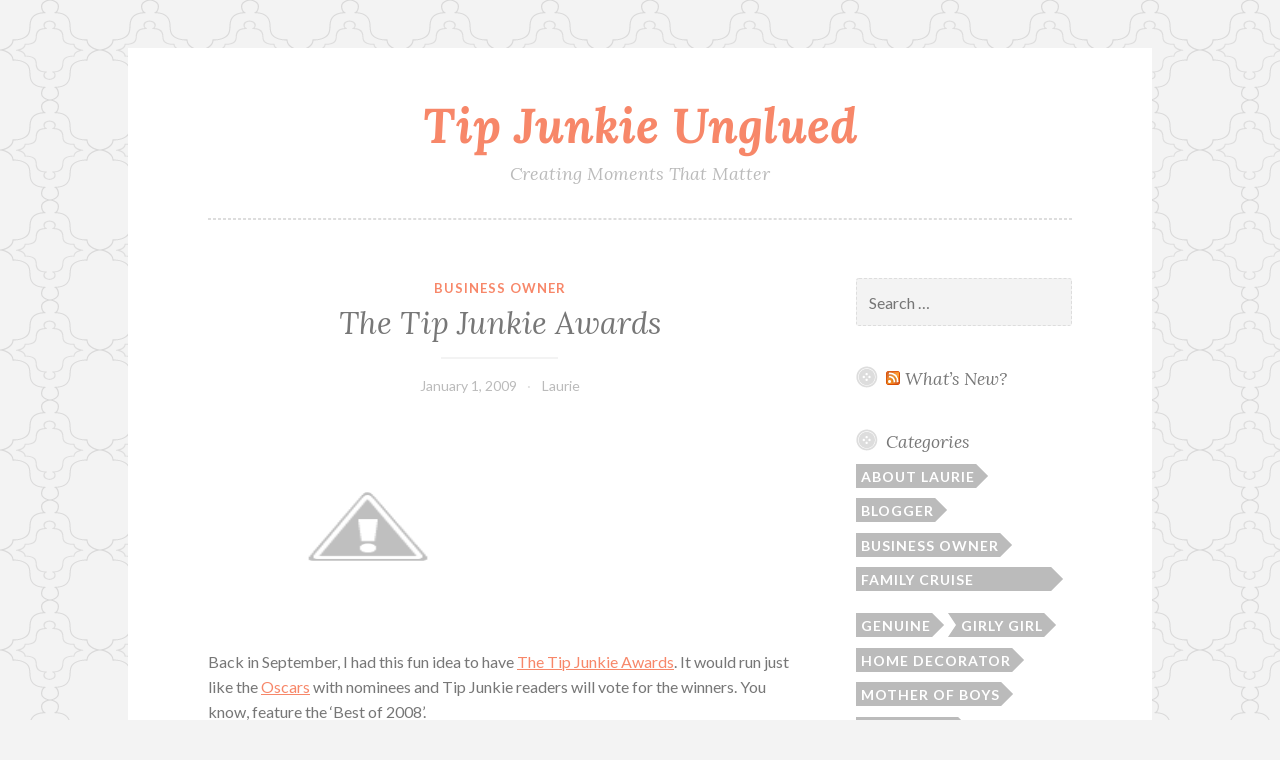

--- FILE ---
content_type: text/html; charset=UTF-8
request_url: https://laurieturk.com/2009/01/tip-junkie-awards/
body_size: 7934
content:
<!DOCTYPE html>
<html lang="en-US">
<head>
<meta charset="UTF-8">
<meta name="viewport" content="width=device-width, initial-scale=1">
<link rel="profile" href="https://gmpg.org/xfn/11">

<title>The Tip Junkie Awards &#8211; Tip Junkie Unglued</title>
<meta name='robots' content='max-image-preview:large' />
<link rel='dns-prefetch' href='//fonts.googleapis.com' />
<link rel="alternate" type="application/rss+xml" title="Tip Junkie Unglued &raquo; Feed" href="https://laurieturk.com/feed/" />
<link rel="alternate" type="application/rss+xml" title="Tip Junkie Unglued &raquo; Comments Feed" href="https://laurieturk.com/comments/feed/" />
<link rel="alternate" type="application/rss+xml" title="Tip Junkie Unglued &raquo; The Tip Junkie Awards Comments Feed" href="https://laurieturk.com/2009/01/tip-junkie-awards/feed/" />
<script type="text/javascript">
window._wpemojiSettings = {"baseUrl":"https:\/\/s.w.org\/images\/core\/emoji\/14.0.0\/72x72\/","ext":".png","svgUrl":"https:\/\/s.w.org\/images\/core\/emoji\/14.0.0\/svg\/","svgExt":".svg","source":{"concatemoji":"https:\/\/laurieturk.com\/wp-includes\/js\/wp-emoji-release.min.js?ver=6.1.9"}};
/*! This file is auto-generated */
!function(e,a,t){var n,r,o,i=a.createElement("canvas"),p=i.getContext&&i.getContext("2d");function s(e,t){var a=String.fromCharCode,e=(p.clearRect(0,0,i.width,i.height),p.fillText(a.apply(this,e),0,0),i.toDataURL());return p.clearRect(0,0,i.width,i.height),p.fillText(a.apply(this,t),0,0),e===i.toDataURL()}function c(e){var t=a.createElement("script");t.src=e,t.defer=t.type="text/javascript",a.getElementsByTagName("head")[0].appendChild(t)}for(o=Array("flag","emoji"),t.supports={everything:!0,everythingExceptFlag:!0},r=0;r<o.length;r++)t.supports[o[r]]=function(e){if(p&&p.fillText)switch(p.textBaseline="top",p.font="600 32px Arial",e){case"flag":return s([127987,65039,8205,9895,65039],[127987,65039,8203,9895,65039])?!1:!s([55356,56826,55356,56819],[55356,56826,8203,55356,56819])&&!s([55356,57332,56128,56423,56128,56418,56128,56421,56128,56430,56128,56423,56128,56447],[55356,57332,8203,56128,56423,8203,56128,56418,8203,56128,56421,8203,56128,56430,8203,56128,56423,8203,56128,56447]);case"emoji":return!s([129777,127995,8205,129778,127999],[129777,127995,8203,129778,127999])}return!1}(o[r]),t.supports.everything=t.supports.everything&&t.supports[o[r]],"flag"!==o[r]&&(t.supports.everythingExceptFlag=t.supports.everythingExceptFlag&&t.supports[o[r]]);t.supports.everythingExceptFlag=t.supports.everythingExceptFlag&&!t.supports.flag,t.DOMReady=!1,t.readyCallback=function(){t.DOMReady=!0},t.supports.everything||(n=function(){t.readyCallback()},a.addEventListener?(a.addEventListener("DOMContentLoaded",n,!1),e.addEventListener("load",n,!1)):(e.attachEvent("onload",n),a.attachEvent("onreadystatechange",function(){"complete"===a.readyState&&t.readyCallback()})),(e=t.source||{}).concatemoji?c(e.concatemoji):e.wpemoji&&e.twemoji&&(c(e.twemoji),c(e.wpemoji)))}(window,document,window._wpemojiSettings);
</script>
<style type="text/css">
img.wp-smiley,
img.emoji {
	display: inline !important;
	border: none !important;
	box-shadow: none !important;
	height: 1em !important;
	width: 1em !important;
	margin: 0 0.07em !important;
	vertical-align: -0.1em !important;
	background: none !important;
	padding: 0 !important;
}
</style>
	<link rel='stylesheet' id='wp-block-library-css' href='https://laurieturk.com/wp-includes/css/dist/block-library/style.min.css?ver=6.1.9' type='text/css' media='all' />
<link rel='stylesheet' id='classic-theme-styles-css' href='https://laurieturk.com/wp-includes/css/classic-themes.min.css?ver=1' type='text/css' media='all' />
<style id='global-styles-inline-css' type='text/css'>
body{--wp--preset--color--black: #000000;--wp--preset--color--cyan-bluish-gray: #abb8c3;--wp--preset--color--white: #ffffff;--wp--preset--color--pale-pink: #f78da7;--wp--preset--color--vivid-red: #cf2e2e;--wp--preset--color--luminous-vivid-orange: #ff6900;--wp--preset--color--luminous-vivid-amber: #fcb900;--wp--preset--color--light-green-cyan: #7bdcb5;--wp--preset--color--vivid-green-cyan: #00d084;--wp--preset--color--pale-cyan-blue: #8ed1fc;--wp--preset--color--vivid-cyan-blue: #0693e3;--wp--preset--color--vivid-purple: #9b51e0;--wp--preset--gradient--vivid-cyan-blue-to-vivid-purple: linear-gradient(135deg,rgba(6,147,227,1) 0%,rgb(155,81,224) 100%);--wp--preset--gradient--light-green-cyan-to-vivid-green-cyan: linear-gradient(135deg,rgb(122,220,180) 0%,rgb(0,208,130) 100%);--wp--preset--gradient--luminous-vivid-amber-to-luminous-vivid-orange: linear-gradient(135deg,rgba(252,185,0,1) 0%,rgba(255,105,0,1) 100%);--wp--preset--gradient--luminous-vivid-orange-to-vivid-red: linear-gradient(135deg,rgba(255,105,0,1) 0%,rgb(207,46,46) 100%);--wp--preset--gradient--very-light-gray-to-cyan-bluish-gray: linear-gradient(135deg,rgb(238,238,238) 0%,rgb(169,184,195) 100%);--wp--preset--gradient--cool-to-warm-spectrum: linear-gradient(135deg,rgb(74,234,220) 0%,rgb(151,120,209) 20%,rgb(207,42,186) 40%,rgb(238,44,130) 60%,rgb(251,105,98) 80%,rgb(254,248,76) 100%);--wp--preset--gradient--blush-light-purple: linear-gradient(135deg,rgb(255,206,236) 0%,rgb(152,150,240) 100%);--wp--preset--gradient--blush-bordeaux: linear-gradient(135deg,rgb(254,205,165) 0%,rgb(254,45,45) 50%,rgb(107,0,62) 100%);--wp--preset--gradient--luminous-dusk: linear-gradient(135deg,rgb(255,203,112) 0%,rgb(199,81,192) 50%,rgb(65,88,208) 100%);--wp--preset--gradient--pale-ocean: linear-gradient(135deg,rgb(255,245,203) 0%,rgb(182,227,212) 50%,rgb(51,167,181) 100%);--wp--preset--gradient--electric-grass: linear-gradient(135deg,rgb(202,248,128) 0%,rgb(113,206,126) 100%);--wp--preset--gradient--midnight: linear-gradient(135deg,rgb(2,3,129) 0%,rgb(40,116,252) 100%);--wp--preset--duotone--dark-grayscale: url('#wp-duotone-dark-grayscale');--wp--preset--duotone--grayscale: url('#wp-duotone-grayscale');--wp--preset--duotone--purple-yellow: url('#wp-duotone-purple-yellow');--wp--preset--duotone--blue-red: url('#wp-duotone-blue-red');--wp--preset--duotone--midnight: url('#wp-duotone-midnight');--wp--preset--duotone--magenta-yellow: url('#wp-duotone-magenta-yellow');--wp--preset--duotone--purple-green: url('#wp-duotone-purple-green');--wp--preset--duotone--blue-orange: url('#wp-duotone-blue-orange');--wp--preset--font-size--small: 13px;--wp--preset--font-size--medium: 20px;--wp--preset--font-size--large: 36px;--wp--preset--font-size--x-large: 42px;--wp--preset--spacing--20: 0.44rem;--wp--preset--spacing--30: 0.67rem;--wp--preset--spacing--40: 1rem;--wp--preset--spacing--50: 1.5rem;--wp--preset--spacing--60: 2.25rem;--wp--preset--spacing--70: 3.38rem;--wp--preset--spacing--80: 5.06rem;}:where(.is-layout-flex){gap: 0.5em;}body .is-layout-flow > .alignleft{float: left;margin-inline-start: 0;margin-inline-end: 2em;}body .is-layout-flow > .alignright{float: right;margin-inline-start: 2em;margin-inline-end: 0;}body .is-layout-flow > .aligncenter{margin-left: auto !important;margin-right: auto !important;}body .is-layout-constrained > .alignleft{float: left;margin-inline-start: 0;margin-inline-end: 2em;}body .is-layout-constrained > .alignright{float: right;margin-inline-start: 2em;margin-inline-end: 0;}body .is-layout-constrained > .aligncenter{margin-left: auto !important;margin-right: auto !important;}body .is-layout-constrained > :where(:not(.alignleft):not(.alignright):not(.alignfull)){max-width: var(--wp--style--global--content-size);margin-left: auto !important;margin-right: auto !important;}body .is-layout-constrained > .alignwide{max-width: var(--wp--style--global--wide-size);}body .is-layout-flex{display: flex;}body .is-layout-flex{flex-wrap: wrap;align-items: center;}body .is-layout-flex > *{margin: 0;}:where(.wp-block-columns.is-layout-flex){gap: 2em;}.has-black-color{color: var(--wp--preset--color--black) !important;}.has-cyan-bluish-gray-color{color: var(--wp--preset--color--cyan-bluish-gray) !important;}.has-white-color{color: var(--wp--preset--color--white) !important;}.has-pale-pink-color{color: var(--wp--preset--color--pale-pink) !important;}.has-vivid-red-color{color: var(--wp--preset--color--vivid-red) !important;}.has-luminous-vivid-orange-color{color: var(--wp--preset--color--luminous-vivid-orange) !important;}.has-luminous-vivid-amber-color{color: var(--wp--preset--color--luminous-vivid-amber) !important;}.has-light-green-cyan-color{color: var(--wp--preset--color--light-green-cyan) !important;}.has-vivid-green-cyan-color{color: var(--wp--preset--color--vivid-green-cyan) !important;}.has-pale-cyan-blue-color{color: var(--wp--preset--color--pale-cyan-blue) !important;}.has-vivid-cyan-blue-color{color: var(--wp--preset--color--vivid-cyan-blue) !important;}.has-vivid-purple-color{color: var(--wp--preset--color--vivid-purple) !important;}.has-black-background-color{background-color: var(--wp--preset--color--black) !important;}.has-cyan-bluish-gray-background-color{background-color: var(--wp--preset--color--cyan-bluish-gray) !important;}.has-white-background-color{background-color: var(--wp--preset--color--white) !important;}.has-pale-pink-background-color{background-color: var(--wp--preset--color--pale-pink) !important;}.has-vivid-red-background-color{background-color: var(--wp--preset--color--vivid-red) !important;}.has-luminous-vivid-orange-background-color{background-color: var(--wp--preset--color--luminous-vivid-orange) !important;}.has-luminous-vivid-amber-background-color{background-color: var(--wp--preset--color--luminous-vivid-amber) !important;}.has-light-green-cyan-background-color{background-color: var(--wp--preset--color--light-green-cyan) !important;}.has-vivid-green-cyan-background-color{background-color: var(--wp--preset--color--vivid-green-cyan) !important;}.has-pale-cyan-blue-background-color{background-color: var(--wp--preset--color--pale-cyan-blue) !important;}.has-vivid-cyan-blue-background-color{background-color: var(--wp--preset--color--vivid-cyan-blue) !important;}.has-vivid-purple-background-color{background-color: var(--wp--preset--color--vivid-purple) !important;}.has-black-border-color{border-color: var(--wp--preset--color--black) !important;}.has-cyan-bluish-gray-border-color{border-color: var(--wp--preset--color--cyan-bluish-gray) !important;}.has-white-border-color{border-color: var(--wp--preset--color--white) !important;}.has-pale-pink-border-color{border-color: var(--wp--preset--color--pale-pink) !important;}.has-vivid-red-border-color{border-color: var(--wp--preset--color--vivid-red) !important;}.has-luminous-vivid-orange-border-color{border-color: var(--wp--preset--color--luminous-vivid-orange) !important;}.has-luminous-vivid-amber-border-color{border-color: var(--wp--preset--color--luminous-vivid-amber) !important;}.has-light-green-cyan-border-color{border-color: var(--wp--preset--color--light-green-cyan) !important;}.has-vivid-green-cyan-border-color{border-color: var(--wp--preset--color--vivid-green-cyan) !important;}.has-pale-cyan-blue-border-color{border-color: var(--wp--preset--color--pale-cyan-blue) !important;}.has-vivid-cyan-blue-border-color{border-color: var(--wp--preset--color--vivid-cyan-blue) !important;}.has-vivid-purple-border-color{border-color: var(--wp--preset--color--vivid-purple) !important;}.has-vivid-cyan-blue-to-vivid-purple-gradient-background{background: var(--wp--preset--gradient--vivid-cyan-blue-to-vivid-purple) !important;}.has-light-green-cyan-to-vivid-green-cyan-gradient-background{background: var(--wp--preset--gradient--light-green-cyan-to-vivid-green-cyan) !important;}.has-luminous-vivid-amber-to-luminous-vivid-orange-gradient-background{background: var(--wp--preset--gradient--luminous-vivid-amber-to-luminous-vivid-orange) !important;}.has-luminous-vivid-orange-to-vivid-red-gradient-background{background: var(--wp--preset--gradient--luminous-vivid-orange-to-vivid-red) !important;}.has-very-light-gray-to-cyan-bluish-gray-gradient-background{background: var(--wp--preset--gradient--very-light-gray-to-cyan-bluish-gray) !important;}.has-cool-to-warm-spectrum-gradient-background{background: var(--wp--preset--gradient--cool-to-warm-spectrum) !important;}.has-blush-light-purple-gradient-background{background: var(--wp--preset--gradient--blush-light-purple) !important;}.has-blush-bordeaux-gradient-background{background: var(--wp--preset--gradient--blush-bordeaux) !important;}.has-luminous-dusk-gradient-background{background: var(--wp--preset--gradient--luminous-dusk) !important;}.has-pale-ocean-gradient-background{background: var(--wp--preset--gradient--pale-ocean) !important;}.has-electric-grass-gradient-background{background: var(--wp--preset--gradient--electric-grass) !important;}.has-midnight-gradient-background{background: var(--wp--preset--gradient--midnight) !important;}.has-small-font-size{font-size: var(--wp--preset--font-size--small) !important;}.has-medium-font-size{font-size: var(--wp--preset--font-size--medium) !important;}.has-large-font-size{font-size: var(--wp--preset--font-size--large) !important;}.has-x-large-font-size{font-size: var(--wp--preset--font-size--x-large) !important;}
.wp-block-navigation a:where(:not(.wp-element-button)){color: inherit;}
:where(.wp-block-columns.is-layout-flex){gap: 2em;}
.wp-block-pullquote{font-size: 1.5em;line-height: 1.6;}
</style>
<link rel='stylesheet' id='button-2-style-css' href='https://laurieturk.com/wp-content/themes/button-2-wpcom/style.css?ver=6.1.9' type='text/css' media='all' />
<link rel='stylesheet' id='button-2-fonts-css' href='https://fonts.googleapis.com/css?family=Lato%3A400%2C300%2C300italic%2C400italic%2C700%2C700italic%7CLora%3A400italic%2C700italic&#038;subset=latin%2Clatin-ext' type='text/css' media='all' />
<link rel='stylesheet' id='button-2-blocks-css' href='https://laurieturk.com/wp-content/themes/button-2-wpcom/blocks.css?ver=6.1.9' type='text/css' media='all' />
<script type='text/javascript' src='https://laurieturk.com/wp-includes/js/jquery/jquery.min.js?ver=3.6.1' id='jquery-core-js'></script>
<script type='text/javascript' src='https://laurieturk.com/wp-includes/js/jquery/jquery-migrate.min.js?ver=3.3.2' id='jquery-migrate-js'></script>
<link rel="https://api.w.org/" href="https://laurieturk.com/wp-json/" /><link rel="alternate" type="application/json" href="https://laurieturk.com/wp-json/wp/v2/posts/457" /><link rel="EditURI" type="application/rsd+xml" title="RSD" href="https://laurieturk.com/xmlrpc.php?rsd" />
<link rel="wlwmanifest" type="application/wlwmanifest+xml" href="https://laurieturk.com/wp-includes/wlwmanifest.xml" />
<meta name="generator" content="WordPress 6.1.9" />
<link rel="canonical" href="https://laurieturk.com/2009/01/tip-junkie-awards/" />
<link rel='shortlink' href='https://laurieturk.com/?p=457' />
<link rel="alternate" type="application/json+oembed" href="https://laurieturk.com/wp-json/oembed/1.0/embed?url=https%3A%2F%2Flaurieturk.com%2F2009%2F01%2Ftip-junkie-awards%2F" />
<link rel="alternate" type="text/xml+oembed" href="https://laurieturk.com/wp-json/oembed/1.0/embed?url=https%3A%2F%2Flaurieturk.com%2F2009%2F01%2Ftip-junkie-awards%2F&#038;format=xml" />
<link rel="pingback" href="https://laurieturk.com/xmlrpc.php"><style type="text/css" id="custom-background-css">
body.custom-background { background-image: url("https://laurieturk.com/wp-content/themes/button-2-wpcom/img/buttonbg20170303.png"); background-position: left top; background-size: auto; background-repeat: repeat; background-attachment: scroll; }
</style>
	<link rel="icon" href="https://laurieturk.com/wp-content/uploads/2017/07/cropped-Laurie_Turk_2016-32x32.jpg" sizes="32x32" />
<link rel="icon" href="https://laurieturk.com/wp-content/uploads/2017/07/cropped-Laurie_Turk_2016-192x192.jpg" sizes="192x192" />
<link rel="apple-touch-icon" href="https://laurieturk.com/wp-content/uploads/2017/07/cropped-Laurie_Turk_2016-180x180.jpg" />
<meta name="msapplication-TileImage" content="https://laurieturk.com/wp-content/uploads/2017/07/cropped-Laurie_Turk_2016-270x270.jpg" />
</head>

<body class="post-template-default single single-post postid-457 single-format-standard custom-background wp-embed-responsive">
<div id="page" class="hfeed site">
	<a class="skip-link screen-reader-text" href="#content">Skip to content</a>

	<header id="masthead" class="site-header" role="banner">
		<div class="site-branding">
										<p class="site-title"><a href="https://laurieturk.com/" rel="home">Tip Junkie Unglued</a></p>
							<p class="site-description">Creating Moments That Matter</p>
					</div><!-- .site-branding -->
	</header><!-- #masthead -->

	<nav id="site-navigation" class="main-navigation" role="navigation">
		<button class="menu-toggle" aria-controls="primary-menu" aria-expanded="false">
			<svg xmlns="http://www.w3.org/2000/svg" viewBox="0 0 16 16"><rect x="0" fill="none" width="16" height="16"/><g><path id="menu-icon" d="M0 14h16v-2H0v2zM0 2v2h16V2H0zm0 7h16V7H0v2z"/></g></svg>
			Menu		</button>
		<div id="primary-menu" class="menu"></div>
			</nav><!-- #site-navigation -->

	
	<div id="content" class="site-content">

	<div id="primary" class="content-area">
		<main id="main" class="site-main" role="main">

		
			
<article id="post-457" class="post-457 post type-post status-publish format-standard hentry category-tip-junkie">
	<header class="entry-header">

		
		<span class="cat-links"><a href="https://laurieturk.com/category/tip-junkie/" rel="category tag">Business Owner</a></span>
		<h1 class="entry-title">The Tip Junkie Awards</h1>
		<div class="entry-meta">
			<span class="posted-on"><a href="https://laurieturk.com/2009/01/tip-junkie-awards/" rel="bookmark"><time class="entry-date published updated" datetime="2009-01-01T20:36:00-06:00">January 1, 2009</time></a></span><span class="byline"> <span class="author vcard"><a class="url fn n" href="https://laurieturk.com/author/admin/">Laurie</a></span></span>		</div>
	</header><!-- .entry-header -->

	<div class="entry-content">
		<p><a href="https://3.bp.blogspot.com/_UEEDW5uqsD0/SVxNpKoQcJI/AAAAAAAAMrQ/VqSq1l5VJFU/s1600-h/TipJunkie_Awards_PostHeader.png"><img decoding="async" id="BLOGGER_PHOTO_ID_5286185432249299090" style="WIDTH: 320px; CURSOR: hand; HEIGHT: 185px" alt="" src="https://3.bp.blogspot.com/_UEEDW5uqsD0/SVxNpKoQcJI/AAAAAAAAMrQ/VqSq1l5VJFU/s320/TipJunkie_Awards_PostHeader.png" border="0" /></a></p>
<p>Back in September, I had this fun idea to have <a href="http://www.tipjunkie.com/awards">The Tip Junkie Awards</a>. It would run just like the <a href="http://www.oscars.com/index2">Oscars</a> with nominees and Tip Junkie readers will vote for the winners. You know, feature the &#8216;Best of 2008&#8217;.</p>
<p>It would be a way to remind everyone of some fabulous {{but forgotten}} tips, as well as feature Mom-preneurs, and give away lots of amazing gifts. win/win/win</p>
<p>So I lined up 20 fabulous prizes and had Shannon get my blog all dressed up for the occasion. I can&#8217;t tell you how excited I&#8217;ve been to announce it.</p>
<p>At the time, I had no idea that my life would completely stop in it&#8217;s tracks and I would be bed-ridden for 5 weeks. So with as much positive attitude I can muster, I&#8217;ve decided that the <a href="http://www.tipjunkie.com/awards/">Awards</a> must go on!</p>
<p><a href="http://www.tipjunkie.com/awards" border="0"><img decoding="async" src="http://www.tipjunkie.com/images/Tip-Junkie-Oscar-Award.gif" /></a></p>
<p><textarea class="small" style="WIDTH: 200px" name="textarea" rows="5"><a border="0" href="http://www.tipjunkie.com/awards"><img decoding="async" src="http://www.tipjunkie.com/images/Tip-Junkie-Oscar-Award.gif" /></a></textarea></p>
<p>So help an invalid out and head on over to Tip Junkie and <a href="http://www.tipjunkie.com/awards/">nominate </a>your favorite tips in several categories. The only rule is that they had to be featured on Tip Junkie in 2008.</p>
<p>I&#8217;ll collect all the nominations, add some of my own, and announce them after January 17th for everyone to vote and receive an amazing prize!!</p>
<p>I just love award season! Set your DVR&#8217;s.</p>
<p>Golden Globes: January 11th<br />SAG Awards: January 25th<br />Grammy&#8217;s: February 8th<br />Oscars: February 22nd</p>
<p><a href="http://www.executivehomemaker.com/store/shop/"><img decoding="async" src="http://i212.photobucket.com/albums/cc10/TipJunkie/x_1995.jpg" /></a></p>
			</div><!-- .entry-content -->

	
<div class="entry-author">
	<div class="author-avatar">
		<img alt='' src='https://secure.gravatar.com/avatar/3b4e9c1079e51dc6e9327daf21b85b43?s=80&#038;d=mm&#038;r=g' srcset='https://secure.gravatar.com/avatar/3b4e9c1079e51dc6e9327daf21b85b43?s=160&#038;d=mm&#038;r=g 2x' class='avatar avatar-80 photo' height='80' width='80' loading='lazy' decoding='async'/>	</div><!-- .author-avatar -->

	<div class="author-heading">
		<h2 class="author-title">Published by <span class="author-name">Laurie</span></h2>
	</div><!-- .author-heading -->

	<p class="author-bio">
				<a class="author-link" href="https://laurieturk.com/author/admin/" rel="author">
			View all posts by Laurie		</a>
	</p><!-- .author-bio -->
</div><!-- .entry-auhtor -->

			<div class="entry-flair">
					</div><!-- .entry-flair -->
	
	<footer class="entry-footer">
			</footer><!-- .entry-footer -->
</article><!-- #post-## -->

			
	<nav class="navigation post-navigation" aria-label="Posts">
		<h2 class="screen-reader-text">Post navigation</h2>
		<div class="nav-links"><div class="nav-previous"><a href="https://laurieturk.com/2008/12/legally-blonde/" rel="prev"><span class="meta-nav">Previous Post</span> Legally Blonde</a></div><div class="nav-next"><a href="https://laurieturk.com/2009/01/pure-love/" rel="next"><span class="meta-nav">Next Post</span> Pure Love</a></div></div>
	</nav>
			
<div id="comments" class="comments-area">

	
	
		<h2 class="comments-title">
	2 thoughts on &ldquo;<span>The Tip Junkie Awards</span>&rdquo;</h2>

		
		<ol class="comment-list">
			<li id="comment-3876" class="comment even thread-even depth-1">
			<article id="div-comment-3876" class="comment-body">
				<footer class="comment-meta">
					<div class="comment-author vcard">
						<img alt='' src='https://secure.gravatar.com/avatar/?s=60&#038;d=mm&#038;r=g' srcset='https://secure.gravatar.com/avatar/?s=120&#038;d=mm&#038;r=g 2x' class='avatar avatar-60 photo avatar-default' height='60' width='60' loading='lazy' decoding='async'/>						<b class="fn">Crazymamaof6</b> <span class="says">says:</span>					</div><!-- .comment-author -->

					<div class="comment-metadata">
						<a href="https://laurieturk.com/2009/01/tip-junkie-awards/#comment-3876"><time datetime="2009-01-05T06:46:00-06:00">January 5, 2009 at 6:46 am</time></a>					</div><!-- .comment-metadata -->

									</footer><!-- .comment-meta -->

				<div class="comment-content">
					<p>Laurie! sounds so fun! you have tons of categories too! wouldn&#8217;t this be fun to win something. i won&#8217;t keep my hopes up but as always you have the most fun things going on here!</p>
				</div><!-- .comment-content -->

				<div class="reply"><a rel='nofollow' class='comment-reply-link' href='https://laurieturk.com/2009/01/tip-junkie-awards/?replytocom=3876#respond' data-commentid="3876" data-postid="457" data-belowelement="div-comment-3876" data-respondelement="respond" data-replyto="Reply to Crazymamaof6" aria-label='Reply to Crazymamaof6'>Reply</a></div>			</article><!-- .comment-body -->
		</li><!-- #comment-## -->
		<li id="comment-3884" class="comment odd alt thread-odd thread-alt depth-1">
			<article id="div-comment-3884" class="comment-body">
				<footer class="comment-meta">
					<div class="comment-author vcard">
						<img alt='' src='https://secure.gravatar.com/avatar/?s=60&#038;d=mm&#038;r=g' srcset='https://secure.gravatar.com/avatar/?s=120&#038;d=mm&#038;r=g 2x' class='avatar avatar-60 photo avatar-default' height='60' width='60' loading='lazy' decoding='async'/>						<b class="fn">Chanda</b> <span class="says">says:</span>					</div><!-- .comment-author -->

					<div class="comment-metadata">
						<a href="https://laurieturk.com/2009/01/tip-junkie-awards/#comment-3884"><time datetime="2009-01-07T19:46:00-06:00">January 7, 2009 at 7:46 pm</time></a>					</div><!-- .comment-metadata -->

									</footer><!-- .comment-meta -->

				<div class="comment-content">
					<p>Your little award chick is so cute!</p>
				</div><!-- .comment-content -->

				<div class="reply"><a rel='nofollow' class='comment-reply-link' href='https://laurieturk.com/2009/01/tip-junkie-awards/?replytocom=3884#respond' data-commentid="3884" data-postid="457" data-belowelement="div-comment-3884" data-respondelement="respond" data-replyto="Reply to Chanda" aria-label='Reply to Chanda'>Reply</a></div>			</article><!-- .comment-body -->
		</li><!-- #comment-## -->
</ol><!-- .comment-list -->

		
	
	
		<div id="respond" class="comment-respond">
		<h3 id="reply-title" class="comment-reply-title">Leave a Reply <small><a rel="nofollow" id="cancel-comment-reply-link" href="/2009/01/tip-junkie-awards/#respond" style="display:none;">Cancel reply</a></small></h3><form action="https://laurieturk.com/wp-comments-post.php" method="post" id="commentform" class="comment-form" novalidate><p class="comment-notes"><span id="email-notes">Your email address will not be published.</span> <span class="required-field-message">Required fields are marked <span class="required">*</span></span></p><p class="comment-form-comment"><label for="comment">Comment <span class="required">*</span></label> <textarea id="comment" name="comment" cols="45" rows="8" maxlength="65525" required></textarea></p><p class="comment-form-author"><label for="author">Name <span class="required">*</span></label> <input id="author" name="author" type="text" value="" size="30" maxlength="245" autocomplete="name" required /></p>
<p class="comment-form-email"><label for="email">Email <span class="required">*</span></label> <input id="email" name="email" type="email" value="" size="30" maxlength="100" aria-describedby="email-notes" autocomplete="email" required /></p>
<p class="comment-form-url"><label for="url">Website</label> <input id="url" name="url" type="url" value="" size="30" maxlength="200" autocomplete="url" /></p>
<p class="comment-form-cookies-consent"><input id="wp-comment-cookies-consent" name="wp-comment-cookies-consent" type="checkbox" value="yes" /> <label for="wp-comment-cookies-consent">Save my name, email, and website in this browser for the next time I comment.</label></p>
<p class="form-submit"><input name="submit" type="submit" id="submit" class="submit" value="Post Comment" /> <input type='hidden' name='comment_post_ID' value='457' id='comment_post_ID' />
<input type='hidden' name='comment_parent' id='comment_parent' value='0' />
</p></form>	</div><!-- #respond -->
	
</div><!-- #comments -->

		
		</main><!-- #main -->
	</div><!-- #primary -->



<div id="secondary" class="widget-area" role="complementary">
		<aside id="search-4" class="widget widget_search"><form role="search" method="get" class="search-form" action="https://laurieturk.com/">
				<label>
					<span class="screen-reader-text">Search for:</span>
					<input type="search" class="search-field" placeholder="Search &hellip;" value="" name="s" />
				</label>
				<input type="submit" class="search-submit" value="Search" />
			</form></aside><aside id="rss-4" class="widget widget_rss"><h1 class="widget-title"><a class="rsswidget rss-widget-feed" href="http://feeds.feedburner.com/LaurieTurk"><img class="rss-widget-icon" style="border:0" width="14" height="14" src="https://laurieturk.com/wp-includes/images/rss.png" alt="RSS" loading="lazy" /></a> <a class="rsswidget rss-widget-title" href="">What&#8217;s New?</a></h1></aside><aside id="tag_cloud-4" class="widget widget_tag_cloud"><h1 class="widget-title">Categories</h1><div class="tagcloud"><a href="https://laurieturk.com/category/about-laurie/" class="tag-cloud-link tag-link-12 tag-link-position-1" style="font-size: 15.742424242424pt;" aria-label="About Laurie (53 items)">About Laurie</a>
<a href="https://laurieturk.com/category/blogging-fun/" class="tag-cloud-link tag-link-10 tag-link-position-2" style="font-size: 18.818181818182pt;" aria-label="Blogger (104 items)">Blogger</a>
<a href="https://laurieturk.com/category/tip-junkie/" class="tag-cloud-link tag-link-5 tag-link-position-3" style="font-size: 17.121212121212pt;" aria-label="Business Owner (72 items)">Business Owner</a>
<a href="https://laurieturk.com/category/family-fun/" class="tag-cloud-link tag-link-6 tag-link-position-4" style="font-size: 17.651515151515pt;" aria-label="Family Cruise Director (81 items)">Family Cruise Director</a>
<a href="https://laurieturk.com/category/keeping-it-real/" class="tag-cloud-link tag-link-4 tag-link-position-5" style="font-size: 15.530303030303pt;" aria-label="Genuine (50 items)">Genuine</a>
<a href="https://laurieturk.com/category/its-a-girl-thing/" class="tag-cloud-link tag-link-3 tag-link-position-6" style="font-size: 18.818181818182pt;" aria-label="Girly Girl (103 items)">Girly Girl</a>
<a href="https://laurieturk.com/category/home-decor/" class="tag-cloud-link tag-link-7 tag-link-position-7" style="font-size: 14.787878787879pt;" aria-label="Home Decorator (43 items)">Home Decorator</a>
<a href="https://laurieturk.com/category/cute-kids/" class="tag-cloud-link tag-link-9 tag-link-position-8" style="font-size: 22pt;" aria-label="Mother of Boys (206 items)">Mother of Boys</a>
<a href="https://laurieturk.com/category/movies/" class="tag-cloud-link tag-link-13 tag-link-position-9" style="font-size: 10.121212121212pt;" aria-label="Moviegoer (15 items)">Moviegoer</a>
<a href="https://laurieturk.com/category/holidays/" class="tag-cloud-link tag-link-18 tag-link-position-10" style="font-size: 13.19696969697pt;" aria-label="Party Planner (30 items)">Party Planner</a>
<a href="https://laurieturk.com/category/books-im-reading/" class="tag-cloud-link tag-link-11 tag-link-position-11" style="font-size: 8pt;" aria-label="Reader (9 items)">Reader</a>
<a href="https://laurieturk.com/category/cool-products/" class="tag-cloud-link tag-link-15 tag-link-position-12" style="font-size: 8.4242424242424pt;" aria-label="Shopper (10 items)">Shopper</a>
<a href="https://laurieturk.com/category/small-talk/" class="tag-cloud-link tag-link-16 tag-link-position-13" style="font-size: 17.333333333333pt;" aria-label="Small Talker (74 items)">Small Talker</a></div>
</aside></div><!-- #secondary -->

	</div><!-- #content -->

	<footer id="colophon" class="site-footer" role="contentinfo">
				<div class="site-info">
	<a href="http://wordpress.org/">Proudly powered by WordPress</a>
	<span class="sep"> &middot; </span>
	Theme: Button 2 by <a href="https://wordpress.com/themes/" rel="designer">Automattic</a>.</div><!-- .site-info -->

	</footer><!-- #colophon -->
</div><!-- #page -->

<script type='text/javascript' src='https://laurieturk.com/wp-content/themes/button-2-wpcom/assets/js/main.js?ver=20211207' id='button-2-scripts-js'></script>
<script type='text/javascript' src='https://laurieturk.com/wp-content/themes/button-2-wpcom/assets/js/navigation.js?ver=20151215' id='button-2-navigation-js'></script>
<script type='text/javascript' src='https://laurieturk.com/wp-content/themes/button-2-wpcom/assets/js/skip-link-focus-fix.js?ver=20151215' id='button-2-skip-link-focus-fix-js'></script>
<script type='text/javascript' src='https://laurieturk.com/wp-includes/js/comment-reply.min.js?ver=6.1.9' id='comment-reply-js'></script>

</body>
</html>
